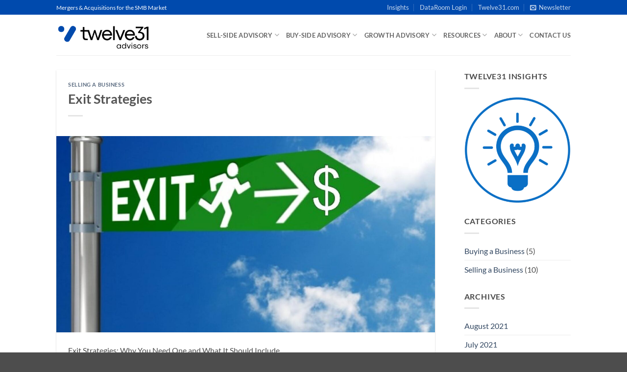

--- FILE ---
content_type: text/html; charset=UTF-8
request_url: https://twelve31advisors.com/2021/06/22/exit-strategies/
body_size: 73165
content:
<!DOCTYPE html>
<html dir="ltr" lang="en-US" prefix="og: https://ogp.me/ns#" class="loading-site no-js">
<head>
	<meta charset="UTF-8" />
	<link rel="profile" href="http://gmpg.org/xfn/11" />
	<link rel="pingback" href="https://twelve31advisors.com/xmlrpc.php" />

	<script>(function(html){html.className = html.className.replace(/\bno-js\b/,'js')})(document.documentElement);</script>
<title>Exit Strategies - Twelve31 Advisors</title>
	<style>img:is([sizes="auto" i], [sizes^="auto," i]) { contain-intrinsic-size: 3000px 1500px }</style>
	
		<!-- All in One SEO 4.8.8 - aioseo.com -->
	<meta name="description" content="Exit Strategies: Why You Need One and What It Should Include Whether your business is large or small, you may be at a season in ownership when planning your exit strategy has become desirable. An exit strategy encompasses more than putting up a “for sale” sign and waiting for buyers to tender offers. You need" />
	<meta name="robots" content="max-image-preview:large" />
	<meta name="author" content="Twelve31"/>
	<link rel="canonical" href="https://twelve31advisors.com/2021/06/22/exit-strategies/" />
	<meta name="generator" content="All in One SEO (AIOSEO) 4.8.8" />
		<meta property="og:locale" content="en_US" />
		<meta property="og:site_name" content="Twelve31 Advisors - A Modern Day Business Brokerage and M&amp;A Firm" />
		<meta property="og:type" content="article" />
		<meta property="og:title" content="Exit Strategies - Twelve31 Advisors" />
		<meta property="og:description" content="Exit Strategies: Why You Need One and What It Should Include Whether your business is large or small, you may be at a season in ownership when planning your exit strategy has become desirable. An exit strategy encompasses more than putting up a “for sale” sign and waiting for buyers to tender offers. You need" />
		<meta property="og:url" content="https://twelve31advisors.com/2021/06/22/exit-strategies/" />
		<meta property="article:published_time" content="2021-06-23T00:33:39+00:00" />
		<meta property="article:modified_time" content="2021-08-19T18:35:14+00:00" />
		<meta name="twitter:card" content="summary" />
		<meta name="twitter:title" content="Exit Strategies - Twelve31 Advisors" />
		<meta name="twitter:description" content="Exit Strategies: Why You Need One and What It Should Include Whether your business is large or small, you may be at a season in ownership when planning your exit strategy has become desirable. An exit strategy encompasses more than putting up a “for sale” sign and waiting for buyers to tender offers. You need" />
		<script type="application/ld+json" class="aioseo-schema">
			{"@context":"https:\/\/schema.org","@graph":[{"@type":"BlogPosting","@id":"https:\/\/twelve31advisors.com\/2021\/06\/22\/exit-strategies\/#blogposting","name":"Exit Strategies - Twelve31 Advisors","headline":"Exit Strategies","author":{"@id":"https:\/\/twelve31advisors.com\/author\/twelve31\/#author"},"publisher":{"@id":"https:\/\/twelve31advisors.com\/#organization"},"image":{"@type":"ImageObject","url":"https:\/\/twelve31advisors.com\/wp-content\/uploads\/2019\/01\/3c28cdec7b834f5891e10d8c9546b4cb.jpg","width":1540,"height":800},"datePublished":"2021-06-22T19:33:39-05:00","dateModified":"2021-08-19T13:35:14-05:00","inLanguage":"en-US","mainEntityOfPage":{"@id":"https:\/\/twelve31advisors.com\/2021\/06\/22\/exit-strategies\/#webpage"},"isPartOf":{"@id":"https:\/\/twelve31advisors.com\/2021\/06\/22\/exit-strategies\/#webpage"},"articleSection":"Selling a Business"},{"@type":"BreadcrumbList","@id":"https:\/\/twelve31advisors.com\/2021\/06\/22\/exit-strategies\/#breadcrumblist","itemListElement":[{"@type":"ListItem","@id":"https:\/\/twelve31advisors.com#listItem","position":1,"name":"Home","item":"https:\/\/twelve31advisors.com","nextItem":{"@type":"ListItem","@id":"https:\/\/twelve31advisors.com\/category\/selling-a-business\/#listItem","name":"Selling a Business"}},{"@type":"ListItem","@id":"https:\/\/twelve31advisors.com\/category\/selling-a-business\/#listItem","position":2,"name":"Selling a Business","item":"https:\/\/twelve31advisors.com\/category\/selling-a-business\/","nextItem":{"@type":"ListItem","@id":"https:\/\/twelve31advisors.com\/2021\/06\/22\/exit-strategies\/#listItem","name":"Exit Strategies"},"previousItem":{"@type":"ListItem","@id":"https:\/\/twelve31advisors.com#listItem","name":"Home"}},{"@type":"ListItem","@id":"https:\/\/twelve31advisors.com\/2021\/06\/22\/exit-strategies\/#listItem","position":3,"name":"Exit Strategies","previousItem":{"@type":"ListItem","@id":"https:\/\/twelve31advisors.com\/category\/selling-a-business\/#listItem","name":"Selling a Business"}}]},{"@type":"Organization","@id":"https:\/\/twelve31advisors.com\/#organization","name":"Twelve31 Advisors","description":"A Modern Day Business Brokerage and M&A Firm","url":"https:\/\/twelve31advisors.com\/","telephone":"+18009713270","logo":{"@type":"ImageObject","url":"https:\/\/twelve31advisors.com\/wp-content\/uploads\/2021\/08\/twelve31_advisors.png","@id":"https:\/\/twelve31advisors.com\/2021\/06\/22\/exit-strategies\/#organizationLogo","width":1848,"height":700},"image":{"@id":"https:\/\/twelve31advisors.com\/2021\/06\/22\/exit-strategies\/#organizationLogo"}},{"@type":"Person","@id":"https:\/\/twelve31advisors.com\/author\/twelve31\/#author","url":"https:\/\/twelve31advisors.com\/author\/twelve31\/","name":"Twelve31"},{"@type":"WebPage","@id":"https:\/\/twelve31advisors.com\/2021\/06\/22\/exit-strategies\/#webpage","url":"https:\/\/twelve31advisors.com\/2021\/06\/22\/exit-strategies\/","name":"Exit Strategies - Twelve31 Advisors","description":"Exit Strategies: Why You Need One and What It Should Include Whether your business is large or small, you may be at a season in ownership when planning your exit strategy has become desirable. An exit strategy encompasses more than putting up a \u201cfor sale\u201d sign and waiting for buyers to tender offers. You need","inLanguage":"en-US","isPartOf":{"@id":"https:\/\/twelve31advisors.com\/#website"},"breadcrumb":{"@id":"https:\/\/twelve31advisors.com\/2021\/06\/22\/exit-strategies\/#breadcrumblist"},"author":{"@id":"https:\/\/twelve31advisors.com\/author\/twelve31\/#author"},"creator":{"@id":"https:\/\/twelve31advisors.com\/author\/twelve31\/#author"},"image":{"@type":"ImageObject","url":"https:\/\/twelve31advisors.com\/wp-content\/uploads\/2019\/01\/3c28cdec7b834f5891e10d8c9546b4cb.jpg","@id":"https:\/\/twelve31advisors.com\/2021\/06\/22\/exit-strategies\/#mainImage","width":1540,"height":800},"primaryImageOfPage":{"@id":"https:\/\/twelve31advisors.com\/2021\/06\/22\/exit-strategies\/#mainImage"},"datePublished":"2021-06-22T19:33:39-05:00","dateModified":"2021-08-19T13:35:14-05:00"},{"@type":"WebSite","@id":"https:\/\/twelve31advisors.com\/#website","url":"https:\/\/twelve31advisors.com\/","name":"Twelve31 Advisors","description":"A Modern Day Business Brokerage and M&A Firm","inLanguage":"en-US","publisher":{"@id":"https:\/\/twelve31advisors.com\/#organization"}}]}
		</script>
		<!-- All in One SEO -->

<meta name="viewport" content="width=device-width, initial-scale=1" /><link rel='dns-prefetch' href='//stats.wp.com' />
<link rel='prefetch' href='https://twelve31advisors.com/wp-content/themes/flatsome/assets/js/flatsome.js?ver=e2eddd6c228105dac048' />
<link rel='prefetch' href='https://twelve31advisors.com/wp-content/themes/flatsome/assets/js/chunk.slider.js?ver=3.20.2' />
<link rel='prefetch' href='https://twelve31advisors.com/wp-content/themes/flatsome/assets/js/chunk.popups.js?ver=3.20.2' />
<link rel='prefetch' href='https://twelve31advisors.com/wp-content/themes/flatsome/assets/js/chunk.tooltips.js?ver=3.20.2' />
<link rel="alternate" type="application/rss+xml" title="Twelve31 Advisors &raquo; Feed" href="https://twelve31advisors.com/feed/" />
<link rel="alternate" type="application/rss+xml" title="Twelve31 Advisors &raquo; Comments Feed" href="https://twelve31advisors.com/comments/feed/" />
		<!-- This site uses the Google Analytics by MonsterInsights plugin v9.9.0 - Using Analytics tracking - https://www.monsterinsights.com/ -->
		<!-- Note: MonsterInsights is not currently configured on this site. The site owner needs to authenticate with Google Analytics in the MonsterInsights settings panel. -->
					<!-- No tracking code set -->
				<!-- / Google Analytics by MonsterInsights -->
		<script type="text/javascript">
/* <![CDATA[ */
window._wpemojiSettings = {"baseUrl":"https:\/\/s.w.org\/images\/core\/emoji\/16.0.1\/72x72\/","ext":".png","svgUrl":"https:\/\/s.w.org\/images\/core\/emoji\/16.0.1\/svg\/","svgExt":".svg","source":{"concatemoji":"https:\/\/twelve31advisors.com\/wp-includes\/js\/wp-emoji-release.min.js?ver=6.8.3"}};
/*! This file is auto-generated */
!function(s,n){var o,i,e;function c(e){try{var t={supportTests:e,timestamp:(new Date).valueOf()};sessionStorage.setItem(o,JSON.stringify(t))}catch(e){}}function p(e,t,n){e.clearRect(0,0,e.canvas.width,e.canvas.height),e.fillText(t,0,0);var t=new Uint32Array(e.getImageData(0,0,e.canvas.width,e.canvas.height).data),a=(e.clearRect(0,0,e.canvas.width,e.canvas.height),e.fillText(n,0,0),new Uint32Array(e.getImageData(0,0,e.canvas.width,e.canvas.height).data));return t.every(function(e,t){return e===a[t]})}function u(e,t){e.clearRect(0,0,e.canvas.width,e.canvas.height),e.fillText(t,0,0);for(var n=e.getImageData(16,16,1,1),a=0;a<n.data.length;a++)if(0!==n.data[a])return!1;return!0}function f(e,t,n,a){switch(t){case"flag":return n(e,"\ud83c\udff3\ufe0f\u200d\u26a7\ufe0f","\ud83c\udff3\ufe0f\u200b\u26a7\ufe0f")?!1:!n(e,"\ud83c\udde8\ud83c\uddf6","\ud83c\udde8\u200b\ud83c\uddf6")&&!n(e,"\ud83c\udff4\udb40\udc67\udb40\udc62\udb40\udc65\udb40\udc6e\udb40\udc67\udb40\udc7f","\ud83c\udff4\u200b\udb40\udc67\u200b\udb40\udc62\u200b\udb40\udc65\u200b\udb40\udc6e\u200b\udb40\udc67\u200b\udb40\udc7f");case"emoji":return!a(e,"\ud83e\udedf")}return!1}function g(e,t,n,a){var r="undefined"!=typeof WorkerGlobalScope&&self instanceof WorkerGlobalScope?new OffscreenCanvas(300,150):s.createElement("canvas"),o=r.getContext("2d",{willReadFrequently:!0}),i=(o.textBaseline="top",o.font="600 32px Arial",{});return e.forEach(function(e){i[e]=t(o,e,n,a)}),i}function t(e){var t=s.createElement("script");t.src=e,t.defer=!0,s.head.appendChild(t)}"undefined"!=typeof Promise&&(o="wpEmojiSettingsSupports",i=["flag","emoji"],n.supports={everything:!0,everythingExceptFlag:!0},e=new Promise(function(e){s.addEventListener("DOMContentLoaded",e,{once:!0})}),new Promise(function(t){var n=function(){try{var e=JSON.parse(sessionStorage.getItem(o));if("object"==typeof e&&"number"==typeof e.timestamp&&(new Date).valueOf()<e.timestamp+604800&&"object"==typeof e.supportTests)return e.supportTests}catch(e){}return null}();if(!n){if("undefined"!=typeof Worker&&"undefined"!=typeof OffscreenCanvas&&"undefined"!=typeof URL&&URL.createObjectURL&&"undefined"!=typeof Blob)try{var e="postMessage("+g.toString()+"("+[JSON.stringify(i),f.toString(),p.toString(),u.toString()].join(",")+"));",a=new Blob([e],{type:"text/javascript"}),r=new Worker(URL.createObjectURL(a),{name:"wpTestEmojiSupports"});return void(r.onmessage=function(e){c(n=e.data),r.terminate(),t(n)})}catch(e){}c(n=g(i,f,p,u))}t(n)}).then(function(e){for(var t in e)n.supports[t]=e[t],n.supports.everything=n.supports.everything&&n.supports[t],"flag"!==t&&(n.supports.everythingExceptFlag=n.supports.everythingExceptFlag&&n.supports[t]);n.supports.everythingExceptFlag=n.supports.everythingExceptFlag&&!n.supports.flag,n.DOMReady=!1,n.readyCallback=function(){n.DOMReady=!0}}).then(function(){return e}).then(function(){var e;n.supports.everything||(n.readyCallback(),(e=n.source||{}).concatemoji?t(e.concatemoji):e.wpemoji&&e.twemoji&&(t(e.twemoji),t(e.wpemoji)))}))}((window,document),window._wpemojiSettings);
/* ]]> */
</script>
<link rel='stylesheet' id='formidable-css' href='https://twelve31advisors.com/wp-content/plugins/formidable/css/formidableforms.css?ver=10161606' type='text/css' media='all' />
<style id='wp-emoji-styles-inline-css' type='text/css'>

	img.wp-smiley, img.emoji {
		display: inline !important;
		border: none !important;
		box-shadow: none !important;
		height: 1em !important;
		width: 1em !important;
		margin: 0 0.07em !important;
		vertical-align: -0.1em !important;
		background: none !important;
		padding: 0 !important;
	}
</style>
<link rel='stylesheet' id='contact-form-7-css' href='https://twelve31advisors.com/wp-content/plugins/contact-form-7/includes/css/styles.css?ver=6.1.2' type='text/css' media='all' />
<link rel='stylesheet' id='wp-job-manager-job-listings-css' href='https://twelve31advisors.com/wp-content/plugins/wp-job-manager/assets/dist/css/job-listings.css?ver=598383a28ac5f9f156e4' type='text/css' media='all' />
<link rel='stylesheet' id='flatsome-main-css' href='https://twelve31advisors.com/wp-content/themes/flatsome/assets/css/flatsome.css?ver=3.20.2' type='text/css' media='all' />
<style id='flatsome-main-inline-css' type='text/css'>
@font-face {
				font-family: "fl-icons";
				font-display: block;
				src: url(https://twelve31advisors.com/wp-content/themes/flatsome/assets/css/icons/fl-icons.eot?v=3.20.2);
				src:
					url(https://twelve31advisors.com/wp-content/themes/flatsome/assets/css/icons/fl-icons.eot#iefix?v=3.20.2) format("embedded-opentype"),
					url(https://twelve31advisors.com/wp-content/themes/flatsome/assets/css/icons/fl-icons.woff2?v=3.20.2) format("woff2"),
					url(https://twelve31advisors.com/wp-content/themes/flatsome/assets/css/icons/fl-icons.ttf?v=3.20.2) format("truetype"),
					url(https://twelve31advisors.com/wp-content/themes/flatsome/assets/css/icons/fl-icons.woff?v=3.20.2) format("woff"),
					url(https://twelve31advisors.com/wp-content/themes/flatsome/assets/css/icons/fl-icons.svg?v=3.20.2#fl-icons) format("svg");
			}
</style>
<link rel='stylesheet' id='flatsome-style-css' href='https://twelve31advisors.com/wp-content/themes/twelve31-advisors/style.css?ver=3.0' type='text/css' media='all' />
<script type="text/javascript">
            window._nslDOMReady = (function () {
                const executedCallbacks = new Set();
            
                return function (callback) {
                    /**
                    * Third parties might dispatch DOMContentLoaded events, so we need to ensure that we only run our callback once!
                    */
                    if (executedCallbacks.has(callback)) return;
            
                    const wrappedCallback = function () {
                        if (executedCallbacks.has(callback)) return;
                        executedCallbacks.add(callback);
                        callback();
                    };
            
                    if (document.readyState === "complete" || document.readyState === "interactive") {
                        wrappedCallback();
                    } else {
                        document.addEventListener("DOMContentLoaded", wrappedCallback);
                    }
                };
            })();
        </script><script type="text/javascript" src="https://twelve31advisors.com/wp-includes/js/jquery/jquery.min.js?ver=3.7.1" id="jquery-core-js"></script>
<script type="text/javascript" src="https://twelve31advisors.com/wp-includes/js/jquery/jquery-migrate.min.js?ver=3.4.1" id="jquery-migrate-js"></script>
<link rel="https://api.w.org/" href="https://twelve31advisors.com/wp-json/" /><link rel="alternate" title="JSON" type="application/json" href="https://twelve31advisors.com/wp-json/wp/v2/posts/18611" /><link rel="EditURI" type="application/rsd+xml" title="RSD" href="https://twelve31advisors.com/xmlrpc.php?rsd" />
<meta name="generator" content="WordPress 6.8.3" />
<link rel='shortlink' href='https://twelve31advisors.com/?p=18611' />
<link rel="alternate" title="oEmbed (JSON)" type="application/json+oembed" href="https://twelve31advisors.com/wp-json/oembed/1.0/embed?url=https%3A%2F%2Ftwelve31advisors.com%2F2021%2F06%2F22%2Fexit-strategies%2F" />
<link rel="alternate" title="oEmbed (XML)" type="text/xml+oembed" href="https://twelve31advisors.com/wp-json/oembed/1.0/embed?url=https%3A%2F%2Ftwelve31advisors.com%2F2021%2F06%2F22%2Fexit-strategies%2F&#038;format=xml" />
<script type="text/javascript">document.documentElement.className += " js";</script>
	<style>img#wpstats{display:none}</style>
		<link rel="icon" href="https://twelve31advisors.com/wp-content/uploads/2021/06/cropped-android-chrome-512x512-1-32x32.png" sizes="32x32" />
<link rel="icon" href="https://twelve31advisors.com/wp-content/uploads/2021/06/cropped-android-chrome-512x512-1-192x192.png" sizes="192x192" />
<link rel="apple-touch-icon" href="https://twelve31advisors.com/wp-content/uploads/2021/06/cropped-android-chrome-512x512-1-180x180.png" />
<meta name="msapplication-TileImage" content="https://twelve31advisors.com/wp-content/uploads/2021/06/cropped-android-chrome-512x512-1-270x270.png" />
<style id="custom-css" type="text/css">:root {--primary-color: #004aad;--fs-color-primary: #004aad;--fs-color-secondary: #C05530;--fs-color-success: #627D47;--fs-color-alert: #b20000;--fs-color-base: #4a4a4a;--fs-experimental-link-color: #334862;--fs-experimental-link-color-hover: #111;}.tooltipster-base {--tooltip-color: #fff;--tooltip-bg-color: #000;}.off-canvas-right .mfp-content, .off-canvas-left .mfp-content {--drawer-width: 300px;}.header-main{height: 83px}#logo img{max-height: 83px}#logo{width:200px;}.header-top{min-height: 30px}.transparent .header-main{height: 90px}.transparent #logo img{max-height: 90px}.has-transparent + .page-title:first-of-type,.has-transparent + #main > .page-title,.has-transparent + #main > div > .page-title,.has-transparent + #main .page-header-wrapper:first-of-type .page-title{padding-top: 120px;}.header.show-on-scroll,.stuck .header-main{height:70px!important}.stuck #logo img{max-height: 70px!important}.header-bottom {background-color: #f1f1f1}.top-bar-nav > li > a{line-height: 16px }.header-main .nav > li > a{line-height: 16px }.stuck .header-main .nav > li > a{line-height: 50px }@media (max-width: 549px) {.header-main{height: 70px}#logo img{max-height: 70px}}body{font-family: Lato, sans-serif;}body {font-weight: 400;font-style: normal;}.nav > li > a {font-family: Lato, sans-serif;}.mobile-sidebar-levels-2 .nav > li > ul > li > a {font-family: Lato, sans-serif;}.nav > li > a,.mobile-sidebar-levels-2 .nav > li > ul > li > a {font-weight: 700;font-style: normal;}h1,h2,h3,h4,h5,h6,.heading-font, .off-canvas-center .nav-sidebar.nav-vertical > li > a{font-family: Lato, sans-serif;}h1,h2,h3,h4,h5,h6,.heading-font,.banner h1,.banner h2 {font-weight: 700;font-style: normal;}.alt-font{font-family: "Dancing Script", sans-serif;}.alt-font {font-weight: 400!important;font-style: normal!important;}.nav-vertical-fly-out > li + li {border-top-width: 1px; border-top-style: solid;}.label-new.menu-item > a:after{content:"New";}.label-hot.menu-item > a:after{content:"Hot";}.label-sale.menu-item > a:after{content:"Sale";}.label-popular.menu-item > a:after{content:"Popular";}</style><style id="kirki-inline-styles">/* latin-ext */
@font-face {
  font-family: 'Lato';
  font-style: normal;
  font-weight: 400;
  font-display: swap;
  src: url(https://twelve31advisors.com/wp-content/fonts/lato/S6uyw4BMUTPHjxAwXjeu.woff2) format('woff2');
  unicode-range: U+0100-02BA, U+02BD-02C5, U+02C7-02CC, U+02CE-02D7, U+02DD-02FF, U+0304, U+0308, U+0329, U+1D00-1DBF, U+1E00-1E9F, U+1EF2-1EFF, U+2020, U+20A0-20AB, U+20AD-20C0, U+2113, U+2C60-2C7F, U+A720-A7FF;
}
/* latin */
@font-face {
  font-family: 'Lato';
  font-style: normal;
  font-weight: 400;
  font-display: swap;
  src: url(https://twelve31advisors.com/wp-content/fonts/lato/S6uyw4BMUTPHjx4wXg.woff2) format('woff2');
  unicode-range: U+0000-00FF, U+0131, U+0152-0153, U+02BB-02BC, U+02C6, U+02DA, U+02DC, U+0304, U+0308, U+0329, U+2000-206F, U+20AC, U+2122, U+2191, U+2193, U+2212, U+2215, U+FEFF, U+FFFD;
}
/* latin-ext */
@font-face {
  font-family: 'Lato';
  font-style: normal;
  font-weight: 700;
  font-display: swap;
  src: url(https://twelve31advisors.com/wp-content/fonts/lato/S6u9w4BMUTPHh6UVSwaPGR_p.woff2) format('woff2');
  unicode-range: U+0100-02BA, U+02BD-02C5, U+02C7-02CC, U+02CE-02D7, U+02DD-02FF, U+0304, U+0308, U+0329, U+1D00-1DBF, U+1E00-1E9F, U+1EF2-1EFF, U+2020, U+20A0-20AB, U+20AD-20C0, U+2113, U+2C60-2C7F, U+A720-A7FF;
}
/* latin */
@font-face {
  font-family: 'Lato';
  font-style: normal;
  font-weight: 700;
  font-display: swap;
  src: url(https://twelve31advisors.com/wp-content/fonts/lato/S6u9w4BMUTPHh6UVSwiPGQ.woff2) format('woff2');
  unicode-range: U+0000-00FF, U+0131, U+0152-0153, U+02BB-02BC, U+02C6, U+02DA, U+02DC, U+0304, U+0308, U+0329, U+2000-206F, U+20AC, U+2122, U+2191, U+2193, U+2212, U+2215, U+FEFF, U+FFFD;
}/* vietnamese */
@font-face {
  font-family: 'Dancing Script';
  font-style: normal;
  font-weight: 400;
  font-display: swap;
  src: url(https://twelve31advisors.com/wp-content/fonts/dancing-script/If2cXTr6YS-zF4S-kcSWSVi_sxjsohD9F50Ruu7BMSo3Rep8ltA.woff2) format('woff2');
  unicode-range: U+0102-0103, U+0110-0111, U+0128-0129, U+0168-0169, U+01A0-01A1, U+01AF-01B0, U+0300-0301, U+0303-0304, U+0308-0309, U+0323, U+0329, U+1EA0-1EF9, U+20AB;
}
/* latin-ext */
@font-face {
  font-family: 'Dancing Script';
  font-style: normal;
  font-weight: 400;
  font-display: swap;
  src: url(https://twelve31advisors.com/wp-content/fonts/dancing-script/If2cXTr6YS-zF4S-kcSWSVi_sxjsohD9F50Ruu7BMSo3ROp8ltA.woff2) format('woff2');
  unicode-range: U+0100-02BA, U+02BD-02C5, U+02C7-02CC, U+02CE-02D7, U+02DD-02FF, U+0304, U+0308, U+0329, U+1D00-1DBF, U+1E00-1E9F, U+1EF2-1EFF, U+2020, U+20A0-20AB, U+20AD-20C0, U+2113, U+2C60-2C7F, U+A720-A7FF;
}
/* latin */
@font-face {
  font-family: 'Dancing Script';
  font-style: normal;
  font-weight: 400;
  font-display: swap;
  src: url(https://twelve31advisors.com/wp-content/fonts/dancing-script/If2cXTr6YS-zF4S-kcSWSVi_sxjsohD9F50Ruu7BMSo3Sup8.woff2) format('woff2');
  unicode-range: U+0000-00FF, U+0131, U+0152-0153, U+02BB-02BC, U+02C6, U+02DA, U+02DC, U+0304, U+0308, U+0329, U+2000-206F, U+20AC, U+2122, U+2191, U+2193, U+2212, U+2215, U+FEFF, U+FFFD;
}</style></head>

<body class="wp-singular post-template-default single single-post postid-18611 single-format-standard wp-theme-flatsome wp-child-theme-twelve31-advisors lightbox nav-dropdown-has-arrow nav-dropdown-has-shadow nav-dropdown-has-border twelve31-advisors">


<a class="skip-link screen-reader-text" href="#main">Skip to content</a>

<div id="wrapper">

	
	<header id="header" class="header has-sticky sticky-jump">
		<div class="header-wrapper">
			<div id="top-bar" class="header-top hide-for-sticky nav-dark">
    <div class="flex-row container">
      <div class="flex-col hide-for-medium flex-left">
          <ul class="nav nav-left medium-nav-center nav-small  nav-divided">
              <li class="html custom html_topbar_left">Mergers & Acquisitions for the SMB Market</li>          </ul>
      </div>

      <div class="flex-col hide-for-medium flex-center">
          <ul class="nav nav-center nav-small  nav-divided">
                        </ul>
      </div>

      <div class="flex-col hide-for-medium flex-right">
         <ul class="nav top-bar-nav nav-right nav-small  nav-divided">
              <li id="menu-item-257" class="menu-item menu-item-type-post_type menu-item-object-page current_page_parent menu-item-257 menu-item-design-default"><a href="https://twelve31advisors.com/blog/" class="nav-top-link">Insights</a></li>
<li id="menu-item-18820" class="menu-item menu-item-type-custom menu-item-object-custom menu-item-18820 menu-item-design-default"><a href="https://dataroom.twelve31advisors.com" class="nav-top-link">DataRoom Login</a></li>
<li id="menu-item-19268" class="menu-item menu-item-type-custom menu-item-object-custom menu-item-19268 menu-item-design-default"><a href="https://twelve31.com/" class="nav-top-link">Twelve31.com</a></li>
<li class="header-newsletter-item has-icon">

<a href="#header-newsletter-signup" class="tooltip is-small" role="button" title="Sign up for our Newsletter" aria-label="Newsletter" aria-expanded="false" aria-haspopup="dialog" aria-controls="header-newsletter-signup" data-flatsome-role-button>

      <i class="icon-envelop" aria-hidden="true"></i>  
      <span class="header-newsletter-title hide-for-medium">
      Newsletter    </span>
  </a>
	<div id="header-newsletter-signup"
	     class="lightbox-by-id lightbox-content mfp-hide lightbox-white "
	     style="max-width:700px ;padding:0px">
		
  <div class="banner has-hover" id="banner-1053861863">
          <div class="banner-inner fill">
        <div class="banner-bg fill" >
            <img width="1020" height="574" src="https://twelve31advisors.com/wp-content/uploads/2021/05/getty_180936731_970776970450070_75412-1400x788.jpeg" class="bg attachment-large size-large" alt="" decoding="async" fetchpriority="high" />                        <div class="overlay"></div>            
	<div class="is-border is-dashed"
		style="border-color:rgba(255,255,255,.3);border-width:2px 2px 2px 2px;margin:10px;">
	</div>
                    </div>
		
        <div class="banner-layers container">
            <div class="fill banner-link"></div>               <div id="text-box-1670176560" class="text-box banner-layer x10 md-x10 lg-x10 y50 md-y50 lg-y50 res-text">
                     <div data-animate="fadeInUp">           <div class="text-box-content text dark">
              
              <div class="text-inner text-left">
                  <h3 class="uppercase">Sign up for our Newsletter</h3><p class="lead">Get Deal Insights from Twelve31 Advisors.</p>
<div class="wpcf7 no-js" id="wpcf7-f16-o1" lang="en-US" dir="ltr" data-wpcf7-id="16">
<div class="screen-reader-response"><p role="status" aria-live="polite" aria-atomic="true"></p> <ul></ul></div>
<form action="/2021/06/22/exit-strategies/#wpcf7-f16-o1" method="post" class="wpcf7-form init" aria-label="Contact form" novalidate="novalidate" data-status="init">
<fieldset class="hidden-fields-container"><input type="hidden" name="_wpcf7" value="16" /><input type="hidden" name="_wpcf7_version" value="6.1.2" /><input type="hidden" name="_wpcf7_locale" value="en_US" /><input type="hidden" name="_wpcf7_unit_tag" value="wpcf7-f16-o1" /><input type="hidden" name="_wpcf7_container_post" value="0" /><input type="hidden" name="_wpcf7_posted_data_hash" value="" />
</fieldset>
<div class="form-flat">
	<p><span class="wpcf7-form-control-wrap" data-name="your-email"><input size="40" maxlength="400" class="wpcf7-form-control wpcf7-email wpcf7-validates-as-required wpcf7-text wpcf7-validates-as-email" aria-required="true" aria-invalid="false" placeholder="Your Email (required)" value="" type="email" name="your-email" /></span>
	</p>
	<p><input class="wpcf7-form-control wpcf7-submit has-spinner button" type="submit" value="Sign Up" />
	</p>
</div><div class="wpcf7-response-output" aria-hidden="true"></div>
</form>
</div>
              </div>
           </div>
       </div>                     
<style>
#text-box-1670176560 {
  width: 60%;
}
#text-box-1670176560 .text-box-content {
  font-size: 100%;
}
@media (min-width:550px) {
  #text-box-1670176560 {
    width: 50%;
  }
}
</style>
    </div>
         </div>
      </div>

            
<style>
#banner-1053861863 {
  padding-top: 500px;
}
#banner-1053861863 .overlay {
  background-color: rgba(0,0,0,.4);
}
</style>
  </div>

	</div>
	
	</li>
          </ul>
      </div>

            <div class="flex-col show-for-medium flex-grow">
          <ul class="nav nav-center nav-small mobile-nav  nav-divided">
              <li class="html custom html_topbar_left">Mergers & Acquisitions for the SMB Market</li>          </ul>
      </div>
      
    </div>
</div>
<div id="masthead" class="header-main ">
      <div class="header-inner flex-row container logo-left medium-logo-center" role="navigation">

          <!-- Logo -->
          <div id="logo" class="flex-col logo">
            
<!-- Header logo -->
<a href="https://twelve31advisors.com/" title="Twelve31 Advisors - A Modern Day Business Brokerage and M&amp;A Firm" rel="home">
		<img width="320" height="132" src="https://twelve31advisors.com/wp-content/uploads/2025/10/Twelve31-Advisors-Brand-Logo-1000-x-250-px-320-x-132-px.png" class="header_logo header-logo" alt="Twelve31 Advisors"/><img  width="320" height="132" src="https://twelve31advisors.com/wp-content/uploads/2025/10/Twelve31-Advisors-Brand-Logo-1000-x-250-px-320-x-132-px.png" class="header-logo-dark" alt="Twelve31 Advisors"/></a>
          </div>

          <!-- Mobile Left Elements -->
          <div class="flex-col show-for-medium flex-left">
            <ul class="mobile-nav nav nav-left ">
              <li class="nav-icon has-icon">
			<a href="#" class="is-small" data-open="#main-menu" data-pos="left" data-bg="main-menu-overlay" role="button" aria-label="Menu" aria-controls="main-menu" aria-expanded="false" aria-haspopup="dialog" data-flatsome-role-button>
			<i class="icon-menu" aria-hidden="true"></i>					</a>
	</li>
            </ul>
          </div>

          <!-- Left Elements -->
          <div class="flex-col hide-for-medium flex-left
            flex-grow">
            <ul class="header-nav header-nav-main nav nav-left  nav-line-bottom nav-uppercase" >
                          </ul>
          </div>

          <!-- Right Elements -->
          <div class="flex-col hide-for-medium flex-right">
            <ul class="header-nav header-nav-main nav nav-right  nav-line-bottom nav-uppercase">
              <li id="menu-item-371" class="menu-item menu-item-type-custom menu-item-object-custom menu-item-has-children menu-item-371 menu-item-design-default has-dropdown"><a href="#" class="nav-top-link" aria-expanded="false" aria-haspopup="menu">Sell-Side Advisory<i class="icon-angle-down" aria-hidden="true"></i></a>
<ul class="sub-menu nav-dropdown nav-dropdown-default">
	<li id="menu-item-18782" class="menu-item menu-item-type-custom menu-item-object-custom menu-item-has-children menu-item-18782 nav-dropdown-col"><a href="#">Overview</a>
	<ul class="sub-menu nav-column nav-dropdown-default">
		<li id="menu-item-375" class="menu-item menu-item-type-post_type menu-item-object-page menu-item-375"><a href="https://twelve31advisors.com/overview/">Advisory Overview</a></li>
	</ul>
</li>
	<li id="menu-item-374" class="menu-item menu-item-type-custom menu-item-object-custom menu-item-has-children menu-item-374 nav-dropdown-col"><a href="#">The Four Step Process</a>
	<ul class="sub-menu nav-column nav-dropdown-default">
		<li id="menu-item-376" class="menu-item menu-item-type-post_type menu-item-object-page menu-item-376"><a href="https://twelve31advisors.com/business-assessment/">1. Business Assessment</a></li>
		<li id="menu-item-379" class="menu-item menu-item-type-post_type menu-item-object-page menu-item-379"><a href="https://twelve31advisors.com/preparation/">2. Preparation</a></li>
		<li id="menu-item-378" class="menu-item menu-item-type-post_type menu-item-object-page menu-item-378"><a href="https://twelve31advisors.com/marketing/">3. Marketing</a></li>
		<li id="menu-item-377" class="menu-item menu-item-type-post_type menu-item-object-page menu-item-377"><a href="https://twelve31advisors.com/closing-process/">4. Closing Process</a></li>
	</ul>
</li>
	<li id="menu-item-18783" class="menu-item menu-item-type-custom menu-item-object-custom menu-item-has-children menu-item-18783 nav-dropdown-col"><a href="#">Seller Information</a>
	<ul class="sub-menu nav-column nav-dropdown-default">
		<li id="menu-item-18925" class="menu-item menu-item-type-post_type menu-item-object-page menu-item-18925"><a href="https://twelve31advisors.com/mutual-non-disclosure-agreement/">Mutual Non-Disclosure</a></li>
		<li id="menu-item-380" class="menu-item menu-item-type-post_type menu-item-object-page menu-item-380"><a href="https://twelve31advisors.com/assessment-and-evaluation/">Valuation Assessment</a></li>
	</ul>
</li>
</ul>
</li>
<li id="menu-item-372" class="menu-item menu-item-type-custom menu-item-object-custom menu-item-has-children menu-item-372 menu-item-design-default has-dropdown"><a href="#" class="nav-top-link" aria-expanded="false" aria-haspopup="menu">Buy-Side Advisory<i class="icon-angle-down" aria-hidden="true"></i></a>
<ul class="sub-menu nav-dropdown nav-dropdown-default">
	<li id="menu-item-19142" class="menu-item menu-item-type-custom menu-item-object-custom menu-item-has-children menu-item-19142 nav-dropdown-col"><a href="#">Overview</a>
	<ul class="sub-menu nav-column nav-dropdown-default">
		<li id="menu-item-18806" class="menu-item menu-item-type-post_type menu-item-object-page menu-item-18806"><a href="https://twelve31advisors.com/buyer-registration/">Buyer Registration</a></li>
		<li id="menu-item-384" class="menu-item menu-item-type-post_type menu-item-object-page menu-item-384"><a href="https://twelve31advisors.com/business-acquisition-overview/">Targeted Acquisition Services</a></li>
	</ul>
</li>
	<li id="menu-item-19141" class="menu-item menu-item-type-custom menu-item-object-custom menu-item-has-children menu-item-19141 nav-dropdown-col"><a href="#">Acquisition Financing</a>
	<ul class="sub-menu nav-column nav-dropdown-default">
		<li id="menu-item-383" class="menu-item menu-item-type-post_type menu-item-object-page menu-item-383"><a href="https://twelve31advisors.com/acquisition-financing/">Financing Guide</a></li>
	</ul>
</li>
</ul>
</li>
<li id="menu-item-18871" class="menu-item menu-item-type-custom menu-item-object-custom menu-item-has-children menu-item-18871 menu-item-design-default has-dropdown"><a href="#" class="nav-top-link" aria-expanded="false" aria-haspopup="menu">Growth Advisory<i class="icon-angle-down" aria-hidden="true"></i></a>
<ul class="sub-menu nav-dropdown nav-dropdown-default">
	<li id="menu-item-18872" class="menu-item menu-item-type-custom menu-item-object-custom menu-item-has-children menu-item-18872 nav-dropdown-col"><a href="#">Exit Strategy + Growth</a>
	<ul class="sub-menu nav-column nav-dropdown-default">
		<li id="menu-item-18739" class="menu-item menu-item-type-post_type menu-item-object-page menu-item-18739"><a href="https://twelve31advisors.com/consulting-services/">Strategic Consulting</a></li>
	</ul>
</li>
</ul>
</li>
<li id="menu-item-386" class="menu-item menu-item-type-custom menu-item-object-custom menu-item-has-children menu-item-386 menu-item-design-default has-dropdown"><a href="#" class="nav-top-link" aria-expanded="false" aria-haspopup="menu">Resources<i class="icon-angle-down" aria-hidden="true"></i></a>
<ul class="sub-menu nav-dropdown nav-dropdown-default">
	<li id="menu-item-19143" class="menu-item menu-item-type-custom menu-item-object-custom menu-item-has-children menu-item-19143 nav-dropdown-col"><a href="#">Educational Resources</a>
	<ul class="sub-menu nav-column nav-dropdown-default">
		<li id="menu-item-389" class="menu-item menu-item-type-post_type menu-item-object-page menu-item-389"><a href="https://twelve31advisors.com/knowledge-center/">Knowledge Center</a></li>
		<li id="menu-item-388" class="menu-item menu-item-type-post_type menu-item-object-page menu-item-388"><a href="https://twelve31advisors.com/glossary-and-terms/">Glossary and Terminology</a></li>
	</ul>
</li>
	<li id="menu-item-19144" class="menu-item menu-item-type-custom menu-item-object-custom menu-item-has-children menu-item-19144 nav-dropdown-col"><a href="#">Financing Resources</a>
	<ul class="sub-menu nav-column nav-dropdown-default">
		<li id="menu-item-19104" class="menu-item menu-item-type-post_type menu-item-object-page menu-item-19104"><a href="https://twelve31advisors.com/acquisition-financing/">Business Financing</a></li>
		<li id="menu-item-387" class="menu-item menu-item-type-post_type menu-item-object-page menu-item-387"><a href="https://twelve31advisors.com/assessment-and-evaluation/">Valuation Assessment</a></li>
	</ul>
</li>
</ul>
</li>
<li id="menu-item-392" class="menu-item menu-item-type-post_type menu-item-object-page menu-item-has-children menu-item-392 menu-item-design-default has-dropdown"><a href="https://twelve31advisors.com/about/" class="nav-top-link" aria-expanded="false" aria-haspopup="menu">About<i class="icon-angle-down" aria-hidden="true"></i></a>
<ul class="sub-menu nav-dropdown nav-dropdown-default">
	<li id="menu-item-426" class="menu-item menu-item-type-post_type menu-item-object-page menu-item-426"><a href="https://twelve31advisors.com/about/">About Twelve31 Advisors</a></li>
	<li id="menu-item-395" class="menu-item menu-item-type-post_type menu-item-object-page menu-item-395"><a href="https://twelve31advisors.com/confidentiality/">Confidentiality</a></li>
	<li id="menu-item-19175" class="menu-item menu-item-type-post_type menu-item-object-page menu-item-19175"><a href="https://twelve31advisors.com/careers/">Careers</a></li>
	<li id="menu-item-19072" class="menu-item menu-item-type-post_type menu-item-object-page menu-item-19072"><a href="https://twelve31advisors.com/referral-program/">Referral Program</a></li>
</ul>
</li>
<li id="menu-item-393" class="menu-item menu-item-type-post_type menu-item-object-page menu-item-393 menu-item-design-default"><a href="https://twelve31advisors.com/contact-us/" class="nav-top-link">Contact Us</a></li>
            </ul>
          </div>

          <!-- Mobile Right Elements -->
          <div class="flex-col show-for-medium flex-right">
            <ul class="mobile-nav nav nav-right ">
              <li class="header-search header-search-dropdown has-icon has-dropdown menu-item-has-children">
		<a href="#" aria-label="Search" aria-haspopup="true" aria-expanded="false" aria-controls="ux-search-dropdown" class="nav-top-link is-small"><i class="icon-search" aria-hidden="true"></i></a>
		<ul id="ux-search-dropdown" class="nav-dropdown nav-dropdown-default">
	 	<li class="header-search-form search-form html relative has-icon">
	<div class="header-search-form-wrapper">
		<div class="searchform-wrapper ux-search-box relative is-normal"><form method="get" class="searchform" action="https://twelve31advisors.com/" role="search">
		<div class="flex-row relative">
			<div class="flex-col flex-grow">
	   	   <input type="search" class="search-field mb-0" name="s" value="" id="s" placeholder="Search&hellip;" />
			</div>
			<div class="flex-col">
				<button type="submit" class="ux-search-submit submit-button secondary button icon mb-0" aria-label="Submit">
					<i class="icon-search" aria-hidden="true"></i>				</button>
			</div>
		</div>
    <div class="live-search-results text-left z-top"></div>
</form>
</div>	</div>
</li>
	</ul>
</li>
            </ul>
          </div>

      </div>

            <div class="container"><div class="top-divider full-width"></div></div>
      </div>

<div class="header-bg-container fill"><div class="header-bg-image fill"></div><div class="header-bg-color fill"></div></div>		</div>
	</header>

	
	<main id="main" class="">

<div id="content" class="blog-wrapper blog-single page-wrapper">
	

<div class="row row-large ">

	<div class="large-9 col">
		


<article id="post-18611" class="post-18611 post type-post status-publish format-standard has-post-thumbnail hentry category-selling-a-business">
	<div class="article-inner has-shadow box-shadow-1">
		<header class="entry-header">
	<div class="entry-header-text entry-header-text-top text-left">
		<h6 class="entry-category is-xsmall"><a href="https://twelve31advisors.com/category/selling-a-business/" rel="category tag">Selling a Business</a></h6><h1 class="entry-title">Exit Strategies</h1><div class="entry-divider is-divider small"></div>
	</div>
						<div class="entry-image relative">
				<a href="https://twelve31advisors.com/2021/06/22/exit-strategies/">
    <img width="1020" height="530" src="https://twelve31advisors.com/wp-content/uploads/2019/01/3c28cdec7b834f5891e10d8c9546b4cb-1400x727.jpg" class="attachment-large size-large wp-post-image" alt="" decoding="async" srcset="https://twelve31advisors.com/wp-content/uploads/2019/01/3c28cdec7b834f5891e10d8c9546b4cb-1400x727.jpg 1400w, https://twelve31advisors.com/wp-content/uploads/2019/01/3c28cdec7b834f5891e10d8c9546b4cb-770x400.jpg 770w, https://twelve31advisors.com/wp-content/uploads/2019/01/3c28cdec7b834f5891e10d8c9546b4cb-768x399.jpg 768w, https://twelve31advisors.com/wp-content/uploads/2019/01/3c28cdec7b834f5891e10d8c9546b4cb-1536x798.jpg 1536w, https://twelve31advisors.com/wp-content/uploads/2019/01/3c28cdec7b834f5891e10d8c9546b4cb-1320x686.jpg 1320w, https://twelve31advisors.com/wp-content/uploads/2019/01/3c28cdec7b834f5891e10d8c9546b4cb-600x312.jpg 600w, https://twelve31advisors.com/wp-content/uploads/2019/01/3c28cdec7b834f5891e10d8c9546b4cb.jpg 1540w" sizes="(max-width: 1020px) 100vw, 1020px" /></a>
							</div>
			</header>
		<div class="entry-content single-page">

	<p>Exit Strategies: Why You Need One and What It Should Include</p>
<p>Whether your business is large or small, you may be at a season in ownership when planning your exit strategy has become desirable.</p>
<p>An exit strategy encompasses more than putting up a “for sale” sign and waiting for buyers to tender offers. You need a comprehensive plan to best position your company for maximized profits and transitional success after the sale.</p>
<p>Benefit of an Exit Strategy</p>
<p>Your exit strategy enables a variety of benefits. First and foremost, it enables you to gauge your company’s strengths and the market’s demands to time your selling season to correspond with the perfect time in the business cycle. That means you’ll be able to maximize potential profits from the sale to roll into your next venture or looming retirement. You also won’t find yourself in a position of needing to sell quickly or without thorough preparation.</p>
<p>Include an Experienced Business Broker in Your Strategy</p>
<p>Your exit strategy can include working with a business broker, who acts as a matchmaker to pair up the unique offerings of your business with a buyer who can appreciate its value and take the company into the future. Your broker will also handle all of the details and legalities that occur during the business selling process, enabling a smoother transition and potentially higher sales price. In addition, while you’re an expert in running your business, your broker is an expert at selling it and can anticipate all of the needs that may arise.</p>
<p>Create a Transition Strategy</p>
<p>Finally, ensure you have a transition strategy. While some businesses sell so that buyers can acquire the rights to services or products, many sell to new owners who wish to continue operations largely as they were — or at least until they learn enough to forge a different path. Your transition strategy can keep management personnel in place after the sale so that the company’s wheels continue turning under steady hands. You may find yourself and other C-level personnel asked to stay on in advisory roles for a set period of time, which can lead to generous financial allowances.</p>
<p>You may be able to plan your own exit strategy, but you can also work with professionals who have helped numerous other business owners successfully sell their own companies. The guidance they provide can help you assess angles of your business you may never have considered, such as its outside perception and any deficiencies to address before sale.</p>
<p>Strong employment figures and heightening economic results are aligning to make this a great time to plan your exit strategy and sell your business. Take advantage now to reap financial benefits for your personal and corporate future.</p>
<p>If you want to speak with an experienced business broker about selling your business contact Twelve31 Advisors today at 800-971-3270 or inquire at Hello@Twelve31Advisors.com</p>

	
	<div class="blog-share text-center"><div class="is-divider medium"></div><div class="social-icons share-icons share-row relative icon-style-outline" ><a href="whatsapp://send?text=Exit%20Strategies - https://twelve31advisors.com/2021/06/22/exit-strategies/" data-action="share/whatsapp/share" class="icon button circle is-outline tooltip whatsapp show-for-medium" title="Share on WhatsApp" aria-label="Share on WhatsApp"><i class="icon-whatsapp" aria-hidden="true"></i></a><a href="https://www.facebook.com/sharer.php?u=https://twelve31advisors.com/2021/06/22/exit-strategies/" data-label="Facebook" onclick="window.open(this.href,this.title,'width=500,height=500,top=300px,left=300px'); return false;" target="_blank" class="icon button circle is-outline tooltip facebook" title="Share on Facebook" aria-label="Share on Facebook" rel="noopener nofollow"><i class="icon-facebook" aria-hidden="true"></i></a><a href="https://twitter.com/share?url=https://twelve31advisors.com/2021/06/22/exit-strategies/" onclick="window.open(this.href,this.title,'width=500,height=500,top=300px,left=300px'); return false;" target="_blank" class="icon button circle is-outline tooltip twitter" title="Share on Twitter" aria-label="Share on Twitter" rel="noopener nofollow"><i class="icon-twitter" aria-hidden="true"></i></a><a href="mailto:?subject=Exit%20Strategies&body=Check%20this%20out%3A%20https%3A%2F%2Ftwelve31advisors.com%2F2021%2F06%2F22%2Fexit-strategies%2F" class="icon button circle is-outline tooltip email" title="Email to a Friend" aria-label="Email to a Friend" rel="nofollow"><i class="icon-envelop" aria-hidden="true"></i></a><a href="https://pinterest.com/pin/create/button?url=https://twelve31advisors.com/2021/06/22/exit-strategies/&media=https://twelve31advisors.com/wp-content/uploads/2019/01/3c28cdec7b834f5891e10d8c9546b4cb-1400x727.jpg&description=Exit%20Strategies" onclick="window.open(this.href,this.title,'width=500,height=500,top=300px,left=300px'); return false;" target="_blank" class="icon button circle is-outline tooltip pinterest" title="Pin on Pinterest" aria-label="Pin on Pinterest" rel="noopener nofollow"><i class="icon-pinterest" aria-hidden="true"></i></a><a href="https://www.linkedin.com/shareArticle?mini=true&url=https://twelve31advisors.com/2021/06/22/exit-strategies/&title=Exit%20Strategies" onclick="window.open(this.href,this.title,'width=500,height=500,top=300px,left=300px'); return false;" target="_blank" class="icon button circle is-outline tooltip linkedin" title="Share on LinkedIn" aria-label="Share on LinkedIn" rel="noopener nofollow"><i class="icon-linkedin" aria-hidden="true"></i></a></div></div></div>



        <nav role="navigation" id="nav-below" class="navigation-post">
	<div class="flex-row next-prev-nav bt bb">
		<div class="flex-col flex-grow nav-prev text-left">
			    <div class="nav-previous"><a href="https://twelve31advisors.com/2021/06/09/benefits-of-being-your-own-boss/" rel="prev"><span class="hide-for-small"><i class="icon-angle-left" aria-hidden="true"></i></span> Benefits of Being Your Own Boss</a></div>
		</div>
		<div class="flex-col flex-grow nav-next text-right">
			    <div class="nav-next"><a href="https://twelve31advisors.com/2021/07/05/what-due-diligence-is-and-why-it-is-important/" rel="next">What Due Diligence Is and Why It Is Important? <span class="hide-for-small"><i class="icon-angle-right" aria-hidden="true"></i></span></a></div>		</div>
	</div>

	    </nav>

    	</div>
</article>




<div id="comments" class="comments-area">

	
	
	
	
</div>
	</div>
	<div class="post-sidebar large-3 col">
		<div class="is-sticky-column" data-sticky-mode="javascript"><div class="is-sticky-column__inner">		<div id="secondary" class="widget-area " role="complementary">
		<aside id="text-13" class="widget widget_text"><span class="widget-title "><span>Twelve31 Insights</span></span><div class="is-divider small"></div>			<div class="textwidget"><p><img loading="lazy" decoding="async" class="alignnone size-medium wp-image-19116" src="https://twelve31advisors.com/wp-content/uploads/2021/08/insight-icon-10.jpg-400x400.png" alt="" width="400" height="400" srcset="https://twelve31advisors.com/wp-content/uploads/2021/08/insight-icon-10.jpg-400x400.png 400w, https://twelve31advisors.com/wp-content/uploads/2021/08/insight-icon-10.jpg-280x280.png 280w, https://twelve31advisors.com/wp-content/uploads/2021/08/insight-icon-10.jpg-300x300.png 300w, https://twelve31advisors.com/wp-content/uploads/2021/08/insight-icon-10.jpg-100x100.png 100w, https://twelve31advisors.com/wp-content/uploads/2021/08/insight-icon-10.jpg.png 500w" sizes="auto, (max-width: 400px) 100vw, 400px" /></p>
</div>
		</aside><aside id="categories-14" class="widget widget_categories"><span class="widget-title "><span>Categories</span></span><div class="is-divider small"></div>
			<ul>
					<li class="cat-item cat-item-70"><a href="https://twelve31advisors.com/category/buying-a-business/">Buying a Business</a> (5)
</li>
	<li class="cat-item cat-item-69"><a href="https://twelve31advisors.com/category/selling-a-business/">Selling a Business</a> (10)
</li>
			</ul>

			</aside><aside id="archives-7" class="widget widget_archive"><span class="widget-title "><span>Archives</span></span><div class="is-divider small"></div>
			<ul>
					<li><a href='https://twelve31advisors.com/2021/08/'>August 2021</a></li>
	<li><a href='https://twelve31advisors.com/2021/07/'>July 2021</a></li>
	<li><a href='https://twelve31advisors.com/2021/06/'>June 2021</a></li>
	<li><a href='https://twelve31advisors.com/2021/05/'>May 2021</a></li>
			</ul>

			</aside></div>
		</div></div>	</div>
</div>

</div>


</main>

<footer id="footer" class="footer-wrapper">

	
<!-- FOOTER 1 -->

<!-- FOOTER 2 -->



<div class="absolute-footer dark medium-text-center text-center">
  <div class="container clearfix">

    
    <div class="footer-primary pull-left">
              <div class="menu-footer-container"><ul id="menu-footer" class="links footer-nav uppercase"><li id="menu-item-396" class="menu-item menu-item-type-post_type menu-item-object-page menu-item-privacy-policy menu-item-396"><a rel="privacy-policy" href="https://twelve31advisors.com/privacy-policy/">Privacy Policy</a></li>
<li id="menu-item-397" class="menu-item menu-item-type-post_type menu-item-object-page menu-item-397"><a href="https://twelve31advisors.com/terms-of-use/">Terms of Use</a></li>
<li id="menu-item-19012" class="menu-item menu-item-type-post_type menu-item-object-page menu-item-19012"><a href="https://twelve31advisors.com/disclaimer/">Disclaimer</a></li>
</ul></div>            <div class="copyright-footer">
        Copyright 2026 © <strong>Twelve31 Advisors, LLC</strong> | All Rights Reserved<br>Twelve31 Advisors is not a real estate brokerage and therefore will not be party to any aspect of the lease, sale or purchase of real estate.      </div>
          </div>
  </div>
</div>
<button type="button" id="top-link" class="back-to-top button icon invert plain fixed bottom z-1 is-outline circle hide-for-medium" aria-label="Go to top"><i class="icon-angle-up" aria-hidden="true"></i></button>
</footer>

</div>

<div id="main-menu" class="mobile-sidebar no-scrollbar mfp-hide">

	
	<div class="sidebar-menu no-scrollbar ">

		
					<ul class="nav nav-sidebar nav-vertical nav-uppercase" data-tab="1">
				<li class="header-search-form search-form html relative has-icon">
	<div class="header-search-form-wrapper">
		<div class="searchform-wrapper ux-search-box relative is-normal"><form method="get" class="searchform" action="https://twelve31advisors.com/" role="search">
		<div class="flex-row relative">
			<div class="flex-col flex-grow">
	   	   <input type="search" class="search-field mb-0" name="s" value="" id="s" placeholder="Search&hellip;" />
			</div>
			<div class="flex-col">
				<button type="submit" class="ux-search-submit submit-button secondary button icon mb-0" aria-label="Submit">
					<i class="icon-search" aria-hidden="true"></i>				</button>
			</div>
		</div>
    <div class="live-search-results text-left z-top"></div>
</form>
</div>	</div>
</li>
<li class="menu-item menu-item-type-custom menu-item-object-custom menu-item-has-children menu-item-371"><a href="#">Sell-Side Advisory</a>
<ul class="sub-menu nav-sidebar-ul children">
	<li class="menu-item menu-item-type-custom menu-item-object-custom menu-item-has-children menu-item-18782"><a href="#">Overview</a>
	<ul class="sub-menu nav-sidebar-ul">
		<li class="menu-item menu-item-type-post_type menu-item-object-page menu-item-375"><a href="https://twelve31advisors.com/overview/">Advisory Overview</a></li>
	</ul>
</li>
	<li class="menu-item menu-item-type-custom menu-item-object-custom menu-item-has-children menu-item-374"><a href="#">The Four Step Process</a>
	<ul class="sub-menu nav-sidebar-ul">
		<li class="menu-item menu-item-type-post_type menu-item-object-page menu-item-376"><a href="https://twelve31advisors.com/business-assessment/">1. Business Assessment</a></li>
		<li class="menu-item menu-item-type-post_type menu-item-object-page menu-item-379"><a href="https://twelve31advisors.com/preparation/">2. Preparation</a></li>
		<li class="menu-item menu-item-type-post_type menu-item-object-page menu-item-378"><a href="https://twelve31advisors.com/marketing/">3. Marketing</a></li>
		<li class="menu-item menu-item-type-post_type menu-item-object-page menu-item-377"><a href="https://twelve31advisors.com/closing-process/">4. Closing Process</a></li>
	</ul>
</li>
	<li class="menu-item menu-item-type-custom menu-item-object-custom menu-item-has-children menu-item-18783"><a href="#">Seller Information</a>
	<ul class="sub-menu nav-sidebar-ul">
		<li class="menu-item menu-item-type-post_type menu-item-object-page menu-item-18925"><a href="https://twelve31advisors.com/mutual-non-disclosure-agreement/">Mutual Non-Disclosure</a></li>
		<li class="menu-item menu-item-type-post_type menu-item-object-page menu-item-380"><a href="https://twelve31advisors.com/assessment-and-evaluation/">Valuation Assessment</a></li>
	</ul>
</li>
</ul>
</li>
<li class="menu-item menu-item-type-custom menu-item-object-custom menu-item-has-children menu-item-372"><a href="#">Buy-Side Advisory</a>
<ul class="sub-menu nav-sidebar-ul children">
	<li class="menu-item menu-item-type-custom menu-item-object-custom menu-item-has-children menu-item-19142"><a href="#">Overview</a>
	<ul class="sub-menu nav-sidebar-ul">
		<li class="menu-item menu-item-type-post_type menu-item-object-page menu-item-18806"><a href="https://twelve31advisors.com/buyer-registration/">Buyer Registration</a></li>
		<li class="menu-item menu-item-type-post_type menu-item-object-page menu-item-384"><a href="https://twelve31advisors.com/business-acquisition-overview/">Targeted Acquisition Services</a></li>
	</ul>
</li>
	<li class="menu-item menu-item-type-custom menu-item-object-custom menu-item-has-children menu-item-19141"><a href="#">Acquisition Financing</a>
	<ul class="sub-menu nav-sidebar-ul">
		<li class="menu-item menu-item-type-post_type menu-item-object-page menu-item-383"><a href="https://twelve31advisors.com/acquisition-financing/">Financing Guide</a></li>
	</ul>
</li>
</ul>
</li>
<li class="menu-item menu-item-type-custom menu-item-object-custom menu-item-has-children menu-item-18871"><a href="#">Growth Advisory</a>
<ul class="sub-menu nav-sidebar-ul children">
	<li class="menu-item menu-item-type-custom menu-item-object-custom menu-item-has-children menu-item-18872"><a href="#">Exit Strategy + Growth</a>
	<ul class="sub-menu nav-sidebar-ul">
		<li class="menu-item menu-item-type-post_type menu-item-object-page menu-item-18739"><a href="https://twelve31advisors.com/consulting-services/">Strategic Consulting</a></li>
	</ul>
</li>
</ul>
</li>
<li class="menu-item menu-item-type-custom menu-item-object-custom menu-item-has-children menu-item-386"><a href="#">Resources</a>
<ul class="sub-menu nav-sidebar-ul children">
	<li class="menu-item menu-item-type-custom menu-item-object-custom menu-item-has-children menu-item-19143"><a href="#">Educational Resources</a>
	<ul class="sub-menu nav-sidebar-ul">
		<li class="menu-item menu-item-type-post_type menu-item-object-page menu-item-389"><a href="https://twelve31advisors.com/knowledge-center/">Knowledge Center</a></li>
		<li class="menu-item menu-item-type-post_type menu-item-object-page menu-item-388"><a href="https://twelve31advisors.com/glossary-and-terms/">Glossary and Terminology</a></li>
	</ul>
</li>
	<li class="menu-item menu-item-type-custom menu-item-object-custom menu-item-has-children menu-item-19144"><a href="#">Financing Resources</a>
	<ul class="sub-menu nav-sidebar-ul">
		<li class="menu-item menu-item-type-post_type menu-item-object-page menu-item-19104"><a href="https://twelve31advisors.com/acquisition-financing/">Business Financing</a></li>
		<li class="menu-item menu-item-type-post_type menu-item-object-page menu-item-387"><a href="https://twelve31advisors.com/assessment-and-evaluation/">Valuation Assessment</a></li>
	</ul>
</li>
</ul>
</li>
<li class="menu-item menu-item-type-post_type menu-item-object-page menu-item-has-children menu-item-392"><a href="https://twelve31advisors.com/about/">About</a>
<ul class="sub-menu nav-sidebar-ul children">
	<li class="menu-item menu-item-type-post_type menu-item-object-page menu-item-426"><a href="https://twelve31advisors.com/about/">About Twelve31 Advisors</a></li>
	<li class="menu-item menu-item-type-post_type menu-item-object-page menu-item-395"><a href="https://twelve31advisors.com/confidentiality/">Confidentiality</a></li>
	<li class="menu-item menu-item-type-post_type menu-item-object-page menu-item-19175"><a href="https://twelve31advisors.com/careers/">Careers</a></li>
	<li class="menu-item menu-item-type-post_type menu-item-object-page menu-item-19072"><a href="https://twelve31advisors.com/referral-program/">Referral Program</a></li>
</ul>
</li>
<li class="menu-item menu-item-type-post_type menu-item-object-page menu-item-393"><a href="https://twelve31advisors.com/contact-us/">Contact Us</a></li>
			</ul>
		
		
	</div>

	
</div>
<script type="speculationrules">
{"prefetch":[{"source":"document","where":{"and":[{"href_matches":"\/*"},{"not":{"href_matches":["\/wp-*.php","\/wp-admin\/*","\/wp-content\/uploads\/*","\/wp-content\/*","\/wp-content\/plugins\/*","\/wp-content\/themes\/twelve31-advisors\/*","\/wp-content\/themes\/flatsome\/*","\/*\\?(.+)"]}},{"not":{"selector_matches":"a[rel~=\"nofollow\"]"}},{"not":{"selector_matches":".no-prefetch, .no-prefetch a"}}]},"eagerness":"conservative"}]}
</script>
<style id='global-styles-inline-css' type='text/css'>
:root{--wp--preset--aspect-ratio--square: 1;--wp--preset--aspect-ratio--4-3: 4/3;--wp--preset--aspect-ratio--3-4: 3/4;--wp--preset--aspect-ratio--3-2: 3/2;--wp--preset--aspect-ratio--2-3: 2/3;--wp--preset--aspect-ratio--16-9: 16/9;--wp--preset--aspect-ratio--9-16: 9/16;--wp--preset--color--black: #000000;--wp--preset--color--cyan-bluish-gray: #abb8c3;--wp--preset--color--white: #ffffff;--wp--preset--color--pale-pink: #f78da7;--wp--preset--color--vivid-red: #cf2e2e;--wp--preset--color--luminous-vivid-orange: #ff6900;--wp--preset--color--luminous-vivid-amber: #fcb900;--wp--preset--color--light-green-cyan: #7bdcb5;--wp--preset--color--vivid-green-cyan: #00d084;--wp--preset--color--pale-cyan-blue: #8ed1fc;--wp--preset--color--vivid-cyan-blue: #0693e3;--wp--preset--color--vivid-purple: #9b51e0;--wp--preset--color--primary: #004aad;--wp--preset--color--secondary: #C05530;--wp--preset--color--success: #627D47;--wp--preset--color--alert: #b20000;--wp--preset--gradient--vivid-cyan-blue-to-vivid-purple: linear-gradient(135deg,rgba(6,147,227,1) 0%,rgb(155,81,224) 100%);--wp--preset--gradient--light-green-cyan-to-vivid-green-cyan: linear-gradient(135deg,rgb(122,220,180) 0%,rgb(0,208,130) 100%);--wp--preset--gradient--luminous-vivid-amber-to-luminous-vivid-orange: linear-gradient(135deg,rgba(252,185,0,1) 0%,rgba(255,105,0,1) 100%);--wp--preset--gradient--luminous-vivid-orange-to-vivid-red: linear-gradient(135deg,rgba(255,105,0,1) 0%,rgb(207,46,46) 100%);--wp--preset--gradient--very-light-gray-to-cyan-bluish-gray: linear-gradient(135deg,rgb(238,238,238) 0%,rgb(169,184,195) 100%);--wp--preset--gradient--cool-to-warm-spectrum: linear-gradient(135deg,rgb(74,234,220) 0%,rgb(151,120,209) 20%,rgb(207,42,186) 40%,rgb(238,44,130) 60%,rgb(251,105,98) 80%,rgb(254,248,76) 100%);--wp--preset--gradient--blush-light-purple: linear-gradient(135deg,rgb(255,206,236) 0%,rgb(152,150,240) 100%);--wp--preset--gradient--blush-bordeaux: linear-gradient(135deg,rgb(254,205,165) 0%,rgb(254,45,45) 50%,rgb(107,0,62) 100%);--wp--preset--gradient--luminous-dusk: linear-gradient(135deg,rgb(255,203,112) 0%,rgb(199,81,192) 50%,rgb(65,88,208) 100%);--wp--preset--gradient--pale-ocean: linear-gradient(135deg,rgb(255,245,203) 0%,rgb(182,227,212) 50%,rgb(51,167,181) 100%);--wp--preset--gradient--electric-grass: linear-gradient(135deg,rgb(202,248,128) 0%,rgb(113,206,126) 100%);--wp--preset--gradient--midnight: linear-gradient(135deg,rgb(2,3,129) 0%,rgb(40,116,252) 100%);--wp--preset--font-size--small: 13px;--wp--preset--font-size--medium: 20px;--wp--preset--font-size--large: 36px;--wp--preset--font-size--x-large: 42px;--wp--preset--spacing--20: 0.44rem;--wp--preset--spacing--30: 0.67rem;--wp--preset--spacing--40: 1rem;--wp--preset--spacing--50: 1.5rem;--wp--preset--spacing--60: 2.25rem;--wp--preset--spacing--70: 3.38rem;--wp--preset--spacing--80: 5.06rem;--wp--preset--shadow--natural: 6px 6px 9px rgba(0, 0, 0, 0.2);--wp--preset--shadow--deep: 12px 12px 50px rgba(0, 0, 0, 0.4);--wp--preset--shadow--sharp: 6px 6px 0px rgba(0, 0, 0, 0.2);--wp--preset--shadow--outlined: 6px 6px 0px -3px rgba(255, 255, 255, 1), 6px 6px rgba(0, 0, 0, 1);--wp--preset--shadow--crisp: 6px 6px 0px rgba(0, 0, 0, 1);}:where(body) { margin: 0; }.wp-site-blocks > .alignleft { float: left; margin-right: 2em; }.wp-site-blocks > .alignright { float: right; margin-left: 2em; }.wp-site-blocks > .aligncenter { justify-content: center; margin-left: auto; margin-right: auto; }:where(.is-layout-flex){gap: 0.5em;}:where(.is-layout-grid){gap: 0.5em;}.is-layout-flow > .alignleft{float: left;margin-inline-start: 0;margin-inline-end: 2em;}.is-layout-flow > .alignright{float: right;margin-inline-start: 2em;margin-inline-end: 0;}.is-layout-flow > .aligncenter{margin-left: auto !important;margin-right: auto !important;}.is-layout-constrained > .alignleft{float: left;margin-inline-start: 0;margin-inline-end: 2em;}.is-layout-constrained > .alignright{float: right;margin-inline-start: 2em;margin-inline-end: 0;}.is-layout-constrained > .aligncenter{margin-left: auto !important;margin-right: auto !important;}.is-layout-constrained > :where(:not(.alignleft):not(.alignright):not(.alignfull)){margin-left: auto !important;margin-right: auto !important;}body .is-layout-flex{display: flex;}.is-layout-flex{flex-wrap: wrap;align-items: center;}.is-layout-flex > :is(*, div){margin: 0;}body .is-layout-grid{display: grid;}.is-layout-grid > :is(*, div){margin: 0;}body{padding-top: 0px;padding-right: 0px;padding-bottom: 0px;padding-left: 0px;}a:where(:not(.wp-element-button)){text-decoration: none;}:root :where(.wp-element-button, .wp-block-button__link){background-color: #32373c;border-width: 0;color: #fff;font-family: inherit;font-size: inherit;line-height: inherit;padding: calc(0.667em + 2px) calc(1.333em + 2px);text-decoration: none;}.has-black-color{color: var(--wp--preset--color--black) !important;}.has-cyan-bluish-gray-color{color: var(--wp--preset--color--cyan-bluish-gray) !important;}.has-white-color{color: var(--wp--preset--color--white) !important;}.has-pale-pink-color{color: var(--wp--preset--color--pale-pink) !important;}.has-vivid-red-color{color: var(--wp--preset--color--vivid-red) !important;}.has-luminous-vivid-orange-color{color: var(--wp--preset--color--luminous-vivid-orange) !important;}.has-luminous-vivid-amber-color{color: var(--wp--preset--color--luminous-vivid-amber) !important;}.has-light-green-cyan-color{color: var(--wp--preset--color--light-green-cyan) !important;}.has-vivid-green-cyan-color{color: var(--wp--preset--color--vivid-green-cyan) !important;}.has-pale-cyan-blue-color{color: var(--wp--preset--color--pale-cyan-blue) !important;}.has-vivid-cyan-blue-color{color: var(--wp--preset--color--vivid-cyan-blue) !important;}.has-vivid-purple-color{color: var(--wp--preset--color--vivid-purple) !important;}.has-primary-color{color: var(--wp--preset--color--primary) !important;}.has-secondary-color{color: var(--wp--preset--color--secondary) !important;}.has-success-color{color: var(--wp--preset--color--success) !important;}.has-alert-color{color: var(--wp--preset--color--alert) !important;}.has-black-background-color{background-color: var(--wp--preset--color--black) !important;}.has-cyan-bluish-gray-background-color{background-color: var(--wp--preset--color--cyan-bluish-gray) !important;}.has-white-background-color{background-color: var(--wp--preset--color--white) !important;}.has-pale-pink-background-color{background-color: var(--wp--preset--color--pale-pink) !important;}.has-vivid-red-background-color{background-color: var(--wp--preset--color--vivid-red) !important;}.has-luminous-vivid-orange-background-color{background-color: var(--wp--preset--color--luminous-vivid-orange) !important;}.has-luminous-vivid-amber-background-color{background-color: var(--wp--preset--color--luminous-vivid-amber) !important;}.has-light-green-cyan-background-color{background-color: var(--wp--preset--color--light-green-cyan) !important;}.has-vivid-green-cyan-background-color{background-color: var(--wp--preset--color--vivid-green-cyan) !important;}.has-pale-cyan-blue-background-color{background-color: var(--wp--preset--color--pale-cyan-blue) !important;}.has-vivid-cyan-blue-background-color{background-color: var(--wp--preset--color--vivid-cyan-blue) !important;}.has-vivid-purple-background-color{background-color: var(--wp--preset--color--vivid-purple) !important;}.has-primary-background-color{background-color: var(--wp--preset--color--primary) !important;}.has-secondary-background-color{background-color: var(--wp--preset--color--secondary) !important;}.has-success-background-color{background-color: var(--wp--preset--color--success) !important;}.has-alert-background-color{background-color: var(--wp--preset--color--alert) !important;}.has-black-border-color{border-color: var(--wp--preset--color--black) !important;}.has-cyan-bluish-gray-border-color{border-color: var(--wp--preset--color--cyan-bluish-gray) !important;}.has-white-border-color{border-color: var(--wp--preset--color--white) !important;}.has-pale-pink-border-color{border-color: var(--wp--preset--color--pale-pink) !important;}.has-vivid-red-border-color{border-color: var(--wp--preset--color--vivid-red) !important;}.has-luminous-vivid-orange-border-color{border-color: var(--wp--preset--color--luminous-vivid-orange) !important;}.has-luminous-vivid-amber-border-color{border-color: var(--wp--preset--color--luminous-vivid-amber) !important;}.has-light-green-cyan-border-color{border-color: var(--wp--preset--color--light-green-cyan) !important;}.has-vivid-green-cyan-border-color{border-color: var(--wp--preset--color--vivid-green-cyan) !important;}.has-pale-cyan-blue-border-color{border-color: var(--wp--preset--color--pale-cyan-blue) !important;}.has-vivid-cyan-blue-border-color{border-color: var(--wp--preset--color--vivid-cyan-blue) !important;}.has-vivid-purple-border-color{border-color: var(--wp--preset--color--vivid-purple) !important;}.has-primary-border-color{border-color: var(--wp--preset--color--primary) !important;}.has-secondary-border-color{border-color: var(--wp--preset--color--secondary) !important;}.has-success-border-color{border-color: var(--wp--preset--color--success) !important;}.has-alert-border-color{border-color: var(--wp--preset--color--alert) !important;}.has-vivid-cyan-blue-to-vivid-purple-gradient-background{background: var(--wp--preset--gradient--vivid-cyan-blue-to-vivid-purple) !important;}.has-light-green-cyan-to-vivid-green-cyan-gradient-background{background: var(--wp--preset--gradient--light-green-cyan-to-vivid-green-cyan) !important;}.has-luminous-vivid-amber-to-luminous-vivid-orange-gradient-background{background: var(--wp--preset--gradient--luminous-vivid-amber-to-luminous-vivid-orange) !important;}.has-luminous-vivid-orange-to-vivid-red-gradient-background{background: var(--wp--preset--gradient--luminous-vivid-orange-to-vivid-red) !important;}.has-very-light-gray-to-cyan-bluish-gray-gradient-background{background: var(--wp--preset--gradient--very-light-gray-to-cyan-bluish-gray) !important;}.has-cool-to-warm-spectrum-gradient-background{background: var(--wp--preset--gradient--cool-to-warm-spectrum) !important;}.has-blush-light-purple-gradient-background{background: var(--wp--preset--gradient--blush-light-purple) !important;}.has-blush-bordeaux-gradient-background{background: var(--wp--preset--gradient--blush-bordeaux) !important;}.has-luminous-dusk-gradient-background{background: var(--wp--preset--gradient--luminous-dusk) !important;}.has-pale-ocean-gradient-background{background: var(--wp--preset--gradient--pale-ocean) !important;}.has-electric-grass-gradient-background{background: var(--wp--preset--gradient--electric-grass) !important;}.has-midnight-gradient-background{background: var(--wp--preset--gradient--midnight) !important;}.has-small-font-size{font-size: var(--wp--preset--font-size--small) !important;}.has-medium-font-size{font-size: var(--wp--preset--font-size--medium) !important;}.has-large-font-size{font-size: var(--wp--preset--font-size--large) !important;}.has-x-large-font-size{font-size: var(--wp--preset--font-size--x-large) !important;}
</style>
<script type="text/javascript" src="https://twelve31advisors.com/wp-includes/js/dist/hooks.min.js?ver=4d63a3d491d11ffd8ac6" id="wp-hooks-js"></script>
<script type="text/javascript" src="https://twelve31advisors.com/wp-includes/js/dist/i18n.min.js?ver=5e580eb46a90c2b997e6" id="wp-i18n-js"></script>
<script type="text/javascript" id="wp-i18n-js-after">
/* <![CDATA[ */
wp.i18n.setLocaleData( { 'text direction\u0004ltr': [ 'ltr' ] } );
/* ]]> */
</script>
<script type="text/javascript" src="https://twelve31advisors.com/wp-content/plugins/contact-form-7/includes/swv/js/index.js?ver=6.1.2" id="swv-js"></script>
<script type="text/javascript" id="contact-form-7-js-before">
/* <![CDATA[ */
var wpcf7 = {
    "api": {
        "root": "https:\/\/twelve31advisors.com\/wp-json\/",
        "namespace": "contact-form-7\/v1"
    }
};
/* ]]> */
</script>
<script type="text/javascript" src="https://twelve31advisors.com/wp-content/plugins/contact-form-7/includes/js/index.js?ver=6.1.2" id="contact-form-7-js"></script>
<script type="text/javascript" src="https://twelve31advisors.com/wp-content/themes/flatsome/assets/js/extensions/flatsome-live-search.js?ver=3.20.2" id="flatsome-live-search-js"></script>
<script type="text/javascript" src="https://twelve31advisors.com/wp-includes/js/hoverIntent.min.js?ver=1.10.2" id="hoverIntent-js"></script>
<script type="text/javascript" id="flatsome-js-js-extra">
/* <![CDATA[ */
var flatsomeVars = {"theme":{"version":"3.20.2"},"ajaxurl":"https:\/\/twelve31advisors.com\/wp-admin\/admin-ajax.php","rtl":"","sticky_height":"70","stickyHeaderHeight":"0","scrollPaddingTop":"0","assets_url":"https:\/\/twelve31advisors.com\/wp-content\/themes\/flatsome\/assets\/","lightbox":{"close_markup":"<button title=\"%title%\" type=\"button\" class=\"mfp-close\"><svg xmlns=\"http:\/\/www.w3.org\/2000\/svg\" width=\"28\" height=\"28\" viewBox=\"0 0 24 24\" fill=\"none\" stroke=\"currentColor\" stroke-width=\"2\" stroke-linecap=\"round\" stroke-linejoin=\"round\" class=\"feather feather-x\"><line x1=\"18\" y1=\"6\" x2=\"6\" y2=\"18\"><\/line><line x1=\"6\" y1=\"6\" x2=\"18\" y2=\"18\"><\/line><\/svg><\/button>","close_btn_inside":false},"user":{"can_edit_pages":false},"i18n":{"mainMenu":"Main Menu","toggleButton":"Toggle"},"options":{"cookie_notice_version":"1","swatches_layout":false,"swatches_disable_deselect":false,"swatches_box_select_event":false,"swatches_box_behavior_selected":false,"swatches_box_update_urls":"1","swatches_box_reset":false,"swatches_box_reset_limited":false,"swatches_box_reset_extent":false,"swatches_box_reset_time":300,"search_result_latency":"0","header_nav_vertical_fly_out_frontpage":1}};
/* ]]> */
</script>
<script type="text/javascript" src="https://twelve31advisors.com/wp-content/themes/flatsome/assets/js/flatsome.js?ver=e2eddd6c228105dac048" id="flatsome-js-js"></script>
<script type="text/javascript" id="jetpack-stats-js-before">
/* <![CDATA[ */
_stq = window._stq || [];
_stq.push([ "view", JSON.parse("{\"v\":\"ext\",\"blog\":\"194113348\",\"post\":\"18611\",\"tz\":\"-5\",\"srv\":\"twelve31advisors.com\",\"j\":\"1:15.1.1\"}") ]);
_stq.push([ "clickTrackerInit", "194113348", "18611" ]);
/* ]]> */
</script>
<script type="text/javascript" src="https://stats.wp.com/e-202605.js" id="jetpack-stats-js" defer="defer" data-wp-strategy="defer"></script>

</body>
</html>
